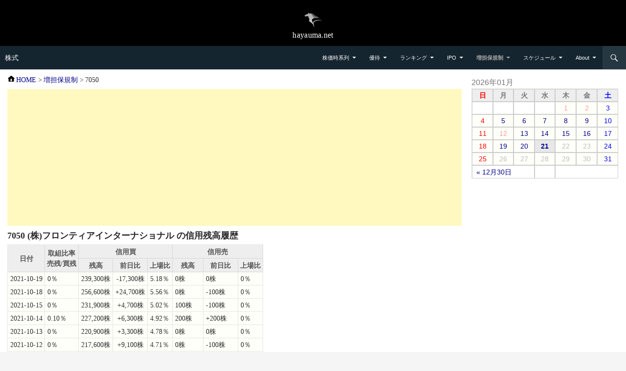

--- FILE ---
content_type: text/html
request_url: https://kabu.hayauma.net/mashitan/7050.html
body_size: 4403
content:
<!DOCTYPE html>
<html lang="ja">
<head>
<meta charset="UTF-8">
<meta name="robots" content="INDEX,FOLLOW,NOCACHE,NOARCHIVE">
<title>7050 (株)フロンティアインターナショナル|増担保規制|株式＠hayauma.net</title>
<meta name="description" content="増担保規制">
<meta name="keywords" content="増担保規制,株式">
<meta name="viewport" content="width=device-width,initial-scale=1.0">
<meta name="format-detection" content="telephone=no">
<link rel="search" type="application/opensearchdescription+xml" href="/opensearch.xml" title="Hayauma Finance 銘柄検索">
<link rel="shortcut icon" href="/favicon.ico">
<link rel="apple-touch-icon" href="/apple-touch-icon.png">
<link rel="preload" href="//hayauma.net/css/style.min.css?v=2.4.4" as="style">
<link rel="preload" href="/css/custom.css?v=2.4.4" as="style">
<link rel="preload" href="//hayauma.net/css/genericons.min.css?v=3.1.4" as="style">
<link rel="stylesheet" href="//hayauma.net/css/style.min.css?v=2.4.4">
<link rel="stylesheet" href="/css/custom.css?v=2.4.4">
<link rel="stylesheet" href="//hayauma.net/css/genericons.min.css?v=3.1.4">
<script src="//cdnjs.cloudflare.com/ajax/libs/jquery/3.7.1/jquery.min.js" defer></script>
<script src="//hayauma.net/js/style.min.js?v=1.5.1" defer></script>
<script src="/js/dateProc.min.js?v=1.5.1" defer></script>
<script async src="https://securepubads.g.doubleclick.net/tag/js/gpt.js"></script>
<script>
window.googletag = window.googletag || {cmd: []};
googletag.cmd.push(function() {
	googletag.defineSlot('/9176203,22523538313/1855406', [[300, 250], [336, 280]], 'div-gpt-ad-1713334484986-0').addService(googletag.pubads());
	googletag.defineSlot('/9176203,22523538313/1801565', [[300, 250]], 'div-gpt-ad-1714461039395-0').addService(googletag.pubads());
	googletag.pubads().enableSingleRequest();
	googletag.pubads().collapseEmptyDivs(); //空のdivを閉じる
	googletag.enableServices();
});
</script>
</head>
<body>
<div id="site-header">
	<a href="//hayauma.net/"><img src="//hayauma.net/img/logo.webp" width="40" height="40" alt="hayauma.net"></a>
	<div class="site-name-text">hayauma.net</div>
</div>
<header class="site-header"><div class="header-main">
<div class="site-title"><a href="/" rel="home">株式</a></div>
<div class="search-toggle"><a href="#search-container" class="screen-reader-text" aria-expanded="false" aria-controls="search-container">検索</a></div>
<nav id="primary-navigation" class="site-navigation primary-navigation"><button class="menu-toggle">メニュー</button>
<ul id="primary-menu" class="nav-menu">
	<li class="menu-item-has-children"><a href="/kabuka/">株価時系列</a></li>
	<li class="menu-item-has-children"><a href="/yuutai/">優待</a>
	<ul>
		<li><a href="/yuutai/month/">権利確定日別</a></li>
		<li><a href="/yuutai/quocard/">クオカード</a></li>
		<li><a href="/yuutai/gourmet/">飲食券</a></li>
		<li><a href="/yuutai/jisya/">自社商品</a></li>
		<li><a href="/yuutai/service/">自社サービス</a></li>
		<li><a href="/yuutai/kaimonoken/">お買物券・商品券</a></li>
		<li><a href="/yuutai/point/">ポイント</a></li>
		<li><a href="/yuutai/coupon/">クーポン</a></li>
		<li><a href="/yuutai/discount/">割引</a></li>
		<li><a href="/yuutai/catalog/">カタログギフト</a></li>
		<li><a href="/yuutai/tokusan/">特産品・名産品</a></li>
		<li><a href="/yuutai/okome/">お米</a></li>
		<li><a href="/yuutai/bookcard/">図書カード</a></li>
		<li><a href="/yuutai/cashback/">キャッシュバック</a></li>
		<li><a href="/yuutai/kifu/">寄付</a></li>
		<li><a href="/yuutai/other/">その他</a></li>
	</ul>
	</li>
	<li class="menu-item-has-children"><a href="/ranking/">ランキング</a>
	<ul>
		<li><a href="/ranking/rate-high/">値上がり率</a></li>
		<li><a href="/ranking/rate-low/">値下がり率</a></li>
		<li><a href="/ranking/price-high/">売買代金上位</a></li>
		<li><a href="/ranking/price-low/">売買代金下位</a></li>
		<li><a href="/ranking/rapid-high/">出来高増加率</a></li>
		<li><a href="/ranking/rapid-low/">出来高減少率</a></li>
		<li><a href="/ranking/pts-rate-high/">PTS値上がり率</a></li>
		<li><a href="/ranking/pts-rate-low/">PTS値下がり率</a></li>
		<li><a href="/ranking/stop-high/">ストップ高</a></li>
		<li><a href="/ranking/stop-low/">ストップ安</a></li>
		<li><a href="/ranking/renew-high/">年初来高値更新</a></li>
		<li><a href="/ranking/renew-low/">年初来安値更新</a></li>
	</ul>
	</li>
	<li class="menu-item-has-children"><a href="/ipo/">IPO</a></li>
	<li class="current-menu-ancestor menu-item-has-children"><a href="/mashitan/">増担保規制</a>
	<ul>
		<li><a href="/mashitan/lift-mashitan/">増担保規制解除履歴</a></li>
		<li><a href="/mashitan/lift-hibikouhyou/">日々公表解除履歴</a></li>
	</ul>
	</li>
	<li class="menu-item-has-children"><a href="/schedule/">スケジュール</a>
	<ul>
		<li><a href="/schedule/ipo/">新規上場</a></li>
		<li><a href="/schedule/delist/">上場廃止</a></li>
		<li><a href="/schedule/merger/">合併</a></li>
		<li><a href="/schedule/exchange/">株式交換・移転</a></li>
		<li><a href="/schedule/market-change/">市場変更</a></li>
		<li><a href="/schedule/split/">株式分割</a></li>
		<li><a href="/schedule/consolidation/">株式併合</a></li>
		<li><a href="/schedule/name-change/">商号変更</a></li>
		<li><a href="/schedule/Supervision/">監理銘柄</a></li>
		<li><a href="/schedule/tender-bid/">公開買付</a></li>
		<li><a href="/schedule/finance/">ファイナンス</a></li>
		<li><a href="/schedule/tangen-change/">単元株数変更</a></li>
	</ul>
	</li>
	<li class="menu-item-has-children"><a href="/about.php">About</a>
	<ul>
		<li><a href="/kiyaku.php">利用規約</a></li>
		<li><a href="/policy.php">プライバシーポリシー</a></li>
		<li><a href="/link.php">リンクについて</a></li>
		<li><a href="/contact.php">コンタクト</a></li>
	</ul>
	</li>
</ul></nav>
<div id="search-container" class="search-box-wrapper hide"><div class="search-box"><form role="search" method="get" class="search-form" action="/search.php"><label><span class="screen-reader-text">検索:</span><input type="search" class="search-field" placeholder="銘柄コード、銘柄名 &hellip;" value="" name="s"></label><input type="submit" class="search-submit" value="検索"></form></div></div>
</div></header>
<div class="main-content">
	<div class="content-area" role="main">
<div class="breadcrumb"><ol itemscope itemtype="http://schema.org/BreadcrumbList">
<li itemprop="itemListElement" itemscope itemtype="http://schema.org/ListItem"><a itemprop="item" href="/"><span itemprop="name">HOME</span></a><meta itemprop="position" content="1">&nbsp;&gt;</li>
<li itemprop="itemListElement" itemscope itemtype="http://schema.org/ListItem"><a itemprop="item" href="/mashitan/"><span itemprop="name">増担保規制</span></a><meta itemprop="position" content="2">&nbsp;&gt;</li>
<li itemprop="itemListElement" itemscope itemtype="http://schema.org/ListItem"><span itemprop="name">7050</span><meta itemprop="position" content="3"></li>
</ol></div>
<div class="AdSpace">
<script async src="https://pagead2.googlesyndication.com/pagead/js/adsbygoogle.js?client=ca-pub-9843760565971634"
     crossorigin="anonymous"></script>
<!-- kabu.hayauma display -->
<ins class="adsbygoogle"
     style="display:block"
     data-ad-client="ca-pub-9843760565971634"
     data-ad-slot="1936289850"
     data-ad-format="auto"
     data-full-width-responsive="true"></ins>
<script>
     (adsbygoogle = window.adsbygoogle || []).push({});
</script>
</div>
<h1>7050 (株)フロンティアインターナショナル の信用残高履歴</h1><div class="Shinyoukisei"><div class="TblScroll TblData TblMashizandaka"><table class="table-clickable"><tr><th rowspan="2">日付</th><th rowspan="2">取組比率<br>売残/買残</th><th colspan="3">信用買</th><th colspan="3">信用売</th></tr><tr><th>残高</th><th>前日比</th><th>上場比</th><th>残高</th><th>前日比</th><th>上場比</th></tr>
<tbody>
<tr><td>2021-10-19</td><td>0％</td><td>239,300株</td><td>-17,300株</td><td>5.18％</td><td>0株</td><td>0株</td><td>0％</td></tr>
<tr><td>2021-10-18</td><td>0％</td><td>256,600株</td><td>+24,700株</td><td>5.56％</td><td>0株</td><td>-100株</td><td>0％</td></tr>
<tr><td>2021-10-15</td><td>0％</td><td>231,900株</td><td>+4,700株</td><td>5.02％</td><td>100株</td><td>-100株</td><td>0％</td></tr>
<tr><td>2021-10-14</td><td>0.10％</td><td>227,200株</td><td>+6,300株</td><td>4.92％</td><td>200株</td><td>+200株</td><td>0％</td></tr>
<tr><td>2021-10-13</td><td>0％</td><td>220,900株</td><td>+3,300株</td><td>4.78％</td><td>0株</td><td>0株</td><td>0％</td></tr>
<tr><td>2021-10-12</td><td>0％</td><td>217,600株</td><td>+9,100株</td><td>4.71％</td><td>0株</td><td>-100株</td><td>0％</td></tr>
<tr><td>2021-10-11</td><td>0％</td><td>208,500株</td><td>-1,400株</td><td>4.51％</td><td>100株</td><td>+100株</td><td>0％</td></tr>
<tr><td>2021-10-08</td><td>0％</td><td>209,900株</td><td>-2,700株</td><td>4.54％</td><td>0株</td><td>0株</td><td>0％</td></tr>
<tr><td>2021-10-07</td><td>0％</td><td>212,600株</td><td>-200株</td><td>4.60％</td><td>0株</td><td>0株</td><td>0％</td></tr>
<tr><td>2021-10-06</td><td>0％</td><td>212,800株</td><td>+5,800株</td><td>4.61％</td><td>0株</td><td>0株</td><td>0％</td></tr>
<tr><td>2021-10-05</td><td>0％</td><td>207,000株</td><td>-6,400株</td><td>4.48％</td><td>0株</td><td>-200株</td><td>0％</td></tr>
<tr><td>2021-10-04</td><td>0.10％</td><td>213,400株</td><td>-2,400株</td><td>4.62％</td><td>200株</td><td>+100株</td><td>0％</td></tr>
<tr><td>2021-10-01</td><td>0％</td><td>215,800株</td><td>-1,200株</td><td>4.67％</td><td>100株</td><td>0株</td><td>0％</td></tr>
<tr><td>2021-09-30</td><td>0％</td><td>217,000株</td><td>-4,300株</td><td>4.70％</td><td>100株</td><td>+100株</td><td>0％</td></tr>
<tr><td>2021-09-29</td><td>0％</td><td>221,300株</td><td>-8,800株</td><td>4.79％</td><td>0株</td><td>-100株</td><td>0％</td></tr>
<tr><td>2021-09-28</td><td>0％</td><td>230,100株</td><td>+1,600株</td><td>4.98％</td><td>100株</td><td>-1,400株</td><td>0％</td></tr>
<tr><td>2021-09-27</td><td>0.70％</td><td>228,500株</td><td>-600株</td><td>4.95％</td><td>1,500株</td><td>+600株</td><td>0.03％</td></tr>
<tr><td>2021-09-24</td><td>0.40％</td><td>229,100株</td><td>-36,500株</td><td>4.96％</td><td>900株</td><td>-29,700株</td><td>0.02％</td></tr>
<tr><td>2021-09-22</td><td>11.50％</td><td>265,600株</td><td>+51,000株</td><td>5.75％</td><td>30,600株</td><td>+28,200株</td><td>0.66％</td></tr>
<tr><td>2021-09-21</td><td>1.10％</td><td>214,600株</td><td>+7,000株</td><td>4.65％</td><td>2,400株</td><td>+1,400株</td><td>0.05％</td></tr>
<tr><td>2021-09-17</td><td>0.50％</td><td>207,600株</td><td>-6,600株</td><td>4.49％</td><td>1,000株</td><td>-100株</td><td>0.02％</td></tr>
<tr><td>2021-09-16</td><td>0.50％</td><td>214,200株</td><td>0株</td><td>4.64％</td><td>1,100株</td><td>0株</td><td>0.02％</td></tr>
</tbody>
</table></div>
<div style="margin-top:15px;"><p>&#9998; <b>上場非</b> ： 買残高・売残高の対上場株式数比率を指します。日々公表・増担保規制の解除基準の１つである残高基準の判定に使われます。<p style="margin:0 0 1px;">&#9998; <b>日々公表の解除基準　残高基準</b> ： 次の「イ」、及び「ロ」のすべてに該当した場合。<ul style="margin:0 0 5px 10px;list-style: none;"><li><b>「イ」</b> ： ５日連続して売残高の対上場株式数比率が８％未満である場合。<li><b>「ロ」</b> ： ５日連続して買残高の対上場株式数比率が１６％未満である場合。</ul><p style="margin:0 0 1px;">&#9998; <b>増担保規制の解除基準　残高基準</b> ： 次の「イ」、及び「ロ」のすべてに該当した場合。<ul style="margin:0 0 5px 10px;list-style: none;"><li><b>「イ」</b> ： ５日連続して売残高の対上場株式数比率が１２％未満である場合。<li><b>「ロ」</b> ： ５日連続して買残高の対上場株式数比率が２４％未満である場合。</ul></div>
</div>
<div class="AdSpace">
<script async src="https://pagead2.googlesyndication.com/pagead/js/adsbygoogle.js?client=ca-pub-9843760565971634"
     crossorigin="anonymous"></script>
<!-- kabu.hayauma display -->
<ins class="adsbygoogle"
     style="display:block"
     data-ad-client="ca-pub-9843760565971634"
     data-ad-slot="1936289850"
     data-ad-format="auto"
     data-full-width-responsive="true"></ins>
<script>
     (adsbygoogle = window.adsbygoogle || []).push({});
</script>
</div>

	</div><!-- #content-area -->
	<div class="content-sidebar" role="complementary">
<div class="sticky">
<aside class="calendar" id="calendar"><table><caption>2026年01月</caption><thead><tr><th scope="col" title="日曜日">日</th><th scope="col" title="月曜日">月</th><th scope="col" title="火曜日">火</th><th scope="col" title="水曜日">水</th><th scope="col" title="木曜日">木</th><th scope="col" title="金曜日">金</th><th scope="col" title="土曜日">土</th></tr></thead><tbody><tr><td class="none">&nbsp;</td><td class="none">&nbsp;</td><td class="none">&nbsp;</td><td class="none">&nbsp;</td><td class="holiday">1</td><td class="holiday">2</td><td class="holiday">3</td></tr><tr><td>4</td><td><a href="/ranking/rate-high/all/2026-01-05.html" title="ランキング 値上がり率 全銘柄 2026年01月05日(月)">5</a></td><td><a href="/ranking/rate-high/all/2026-01-06.html" title="ランキング 値上がり率 全銘柄 2026年01月06日(火)">6</a></td><td><a href="/ranking/rate-high/all/2026-01-07.html" title="ランキング 値上がり率 全銘柄 2026年01月07日(水)">7</a></td><td><a href="/ranking/rate-high/all/2026-01-08.html" title="ランキング 値上がり率 全銘柄 2026年01月08日(木)">8</a></td><td><a href="/ranking/rate-high/all/2026-01-09.html" title="ランキング 値上がり率 全銘柄 2026年01月09日(金)">9</a></td><td>10</td></tr><tr><td>11</td><td class="holiday">12</td><td><a href="/ranking/rate-high/all/2026-01-13.html" title="ランキング 値上がり率 全銘柄 2026年01月13日(火)">13</a></td><td><a href="/ranking/rate-high/all/2026-01-14.html" title="ランキング 値上がり率 全銘柄 2026年01月14日(水)">14</a></td><td><a href="/ranking/rate-high/all/2026-01-15.html" title="ランキング 値上がり率 全銘柄 2026年01月15日(木)">15</a></td><td><a href="/ranking/rate-high/all/2026-01-16.html" title="ランキング 値上がり率 全銘柄 2026年01月16日(金)">16</a></td><td>17</td></tr><tr><td>18</td><td><a href="/ranking/rate-high/all/2026-01-19.html" title="ランキング 値上がり率 全銘柄 2026年01月19日(月)">19</a></td><td><a href="/ranking/rate-high/all/2026-01-20.html" title="ランキング 値上がり率 全銘柄 2026年01月20日(火)">20</a></td><td class="now"><a href="/ranking/rate-high/all/2026-01-21.html" title="ランキング 値上がり率 全銘柄 2026年01月21日(水)">21</a></td><td>22</td><td>23</td><td>24</td></tr><tr><td>25</td><td>26</td><td>27</td><td>28</td><td>29</td><td>30</td><td>31</td></tr></tbody><tfoot><tr><td colspan="3" id="prev"><a href="/ranking/rate-high/all/2025-12-30.html" title="ランキング 値上がり率 全銘柄 2025年12月30日(火)">&laquo; 12月30日</a></td><td>&nbsp;</td><td colspan="3" id="next">&nbsp;</td></tr></tfoot></table></aside>
<div class="AdSpace300x250">
<div id='div-gpt-ad-1713334484986-0' style='margin:auto;text-align:center;'>
<script>
	googletag.cmd.push(function() { googletag.display('div-gpt-ad-1713334484986-0'); });
</script>
</div>
<div id='div-gpt-ad-1714461039395-0' style='margin:auto;text-align:center;'>
<script>
	googletag.cmd.push(function() { googletag.display('div-gpt-ad-1714461039395-0'); });
</script>
</div>
</div><!-- .AdSpace300x250 -->
</div><!-- .sticky -->
	</div><!-- #content-sidebar -->
</div><!-- #main-content -->
<footer class="site-footer"><div class="site-info">
<table><tr><th>Copyright &copy; <a href="//hayauma.net/">hayauma.net</a></th><td><div id="FooterSnsBtn">&nbsp;</div></td></tr></table>
</div></footer><script src="//hayauma.net/js/social-button.min.js?v=1.2.0" defer></script>
</body></html>

--- FILE ---
content_type: text/html; charset=utf-8
request_url: https://www.google.com/recaptcha/api2/aframe
body_size: 267
content:
<!DOCTYPE HTML><html><head><meta http-equiv="content-type" content="text/html; charset=UTF-8"></head><body><script nonce="mD1ynPWb05XQcPRUnOf6Ig">/** Anti-fraud and anti-abuse applications only. See google.com/recaptcha */ try{var clients={'sodar':'https://pagead2.googlesyndication.com/pagead/sodar?'};window.addEventListener("message",function(a){try{if(a.source===window.parent){var b=JSON.parse(a.data);var c=clients[b['id']];if(c){var d=document.createElement('img');d.src=c+b['params']+'&rc='+(localStorage.getItem("rc::a")?sessionStorage.getItem("rc::b"):"");window.document.body.appendChild(d);sessionStorage.setItem("rc::e",parseInt(sessionStorage.getItem("rc::e")||0)+1);localStorage.setItem("rc::h",'1768987752575');}}}catch(b){}});window.parent.postMessage("_grecaptcha_ready", "*");}catch(b){}</script></body></html>